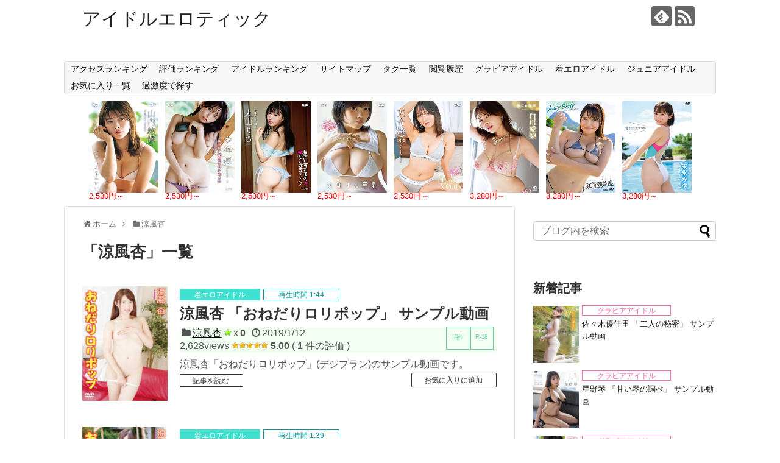

--- FILE ---
content_type: text/css
request_url: https://idolerotic.net/wp-content/themes/simplicity2-child/style.css?ver=6.8.3&fver=20260120014714
body_size: 24218
content:
@charset "UTF-8";

/*!
Theme Name: Simplicity2 child
Template:   simplicity2
Version:    20161002
*/

/* Simplicity子テーマ用のスタイルを書く */

/************************************
** レイアウト（Layout）
************************************/
#container {
  margin:0;
  padding:0;
  margin: 0 auto;
}

#header-in, #navi-in, #body-in, #footer-in{
  width: 1070px;
  margin: 0 auto;
  box-sizing: border-box;
}

#header {
  margin-bottom: 0;
}
#header .alignleft,
#header .alignright{
  margin-bottom: 0;
  width: auto;
}
#header .alignleft{
  margin-left:30px;
  margin-right: 30px;
  /*max-width:700px;*/
}
#header .alignright{
  height: 52px;
  text-align:right;
  margin-right:30px;
  right: 0;
  top: 0;
  position: absolute;
}

#body{
  margin-top:15px;
}

#main {
  float: left;
  box-sizing: border-box;
  width: 740px;
  padding: 20px 29px;
  border:1px solid #ddd;
  background-color:#fff;
  border-radius: 4px;
  margin-bottom: 30px;
}

#sidebar {
  float: right;
  width: 300px;
  margin-bottom: 30px;
}
/*
#sidebar-widget{
  overflow: hidden;
} */

.clear{
  clear:both;
}

/************************************
** メインカラム（#main、記事、固定ページなど）
************************************/

.post-meta{
  margin-bottom: 0.5em;
  text-align:left;
  background-color:#F7F7F7;
  color:#555;
  font-size:16px;
}

.post-meta-1{
  margin-bottom: 0.5em;
  text-align:left;
  background-color:#fff4ff;
  color:#555;
  font-size:16px;
}

.post-meta-2{
  margin-bottom: 0.5em;
  text-align:left;
  background-color:#f4fff4;
  color:#555;
  font-size:16px;
}

.post-meta-3{
  margin-bottom: 0.5em;
  text-align:left;
  background-color:#fff7ef;
  color:#555;
  font-size:16px;
}

.post-meta-4{
  margin-bottom: 0.5em;
  text-align:left;
  background-color:#efefff;
  color:#555;
  font-size:16px;
}

.post-meta-5{
  margin-bottom: 0.5em;
  text-align:left;
  background-color:#fff4ff;
  color:#555;
  font-size:16px;
}

.post-meta-6{
  margin-bottom: 0.5em;
  text-align:left;
  background-color:#f4fff4;
  color:#555;
  font-size:16px;
}

.post-meta-7{
  margin-bottom: 0.5em;
  text-align:left;
  background-color:#fff7ef;
  color:#555;
  font-size:16px;
}

.post-meta-8{
  margin-bottom: 0.5em;
  text-align:left;
  background-color:#efefff;
  color:#555;
  font-size:16px;
}

@media screen and (max-width: 400px) {
	.post-meta-1 {
		font-size:12px;
	}
}

@media screen and (max-width: 400px) {
	.post-meta-2 {
		font-size:12px;
	}
}	

@media screen and (max-width: 400px) {
	.post-meta-3 {
		font-size:12px;
	}
}
				
@media screen and (max-width: 400px) {
	.post-meta-4 {
		font-size:12px;
	}
}

@media screen and (max-width: 400px) {
	.post-meta-5 {
		font-size:12px;
		clear: left;
	}
}

@media screen and (max-width: 400px) {
	.post-meta-6 {
		font-size:12px;
		clear: left;
	}
}	

@media screen and (max-width: 400px) {
	.post-meta-7 {
		font-size:12px;
		clear: left;
	}
}
				
@media screen and (max-width: 400px) {
	.post-meta-8 {
		font-size:12px;
		clear: left;
	}
}

/************************************
** index.phpのリスト
************************************/

.entry-thumb img{
  border:0;
  width:140px;
  height:188px;
  display: block;
  /*margin-bottom: 40px;*/
}

@media screen and (max-width: 414px) {
.entry-thumb img{
  border:0;
  width:70px !important;
  height:94px !important;
  display: block;
  /*margin-bottom: 40px;*/
}
}

.entry .post-meta-5{
  text-align:left;
  margin: 7px auto;
}

.entry .post-meta-6{
  text-align:left;
  margin: 7px auto;
}

.entry .post-meta-7{
  text-align:left;
  margin: 7px auto;
}

.entry .post-meta-8{
  text-align:left;
  margin: 7px auto;
}

.entry .post-meta-5 a{
  color:#000;
}

.entry .post-meta-6 a{
  color:#000;
}

.entry .post-meta-7 a{
  color:#000;
}

.entry .post-meta-8 a{
  color:#000;
}

/************************************
** 関連記事（Relation）
************************************/
.related-entry{
  line-height:150%;
  margin-bottom:20px;
  margin-right:10px;
  clear: both;
/*  overflow: auto;
  zoom: 1;*/
}

.related-entry h4{
  margin-top: 0;
}

.related-entry-thumb {
  float: left;
  margin-top: 3px;
  margin-bottom: 5px;
  padding-bottom: 5px;
}

.related-entry-thumb a{
  display: block;
}

.related-entry-thumb img{
  border:0;
  width: 100px;
  height: 125px;
  /*margin-bottom: 20px;*/
  display: block;
}

/*関連記事のサムネイル表示*/
.related-entry-thumbnail img{
  width: 200px;
  height: 200px;
  margin-bottom: 0;
}

.related-entry-content {
  margin-left: 110px;
}

.related-entry-title{
  margin-bottom:5px;
}

.related-entry-title a{
  text-decoration:none;
  font-size:18px;
  font-weight:bold;
  color:#333;
}

.related-entry-snippet{
  margin:0 0 5px 0;
  color:#555;
}

.related-entry-read{
  margin:0;
  font-size:14px;
}

/************************************
** 新着記事・人気記事（new, pupular）
************************************/
.widget_new_entries,
.widget_new_popular,
.widget_popular_ranking{
  line-height:150%;
}

.widget_new_entries h4,
.widget_new_popular h4,
.widget_popular_ranking h4{
  margin-bottom:15px;
}

#main .widget_new_entries ul,
#main .widget_new_popular ul,
#main .widget_popular_ranking ul,
#sidebar .widget_new_entries ul,
#sidebar .widget_new_popular ul,
#sidebar .widget_popular_ranking ul,
#footer .widget_new_entries ul,
#footer .widget_new_popular ul,
#footer .widget_popular_ranking ul {
  padding-left:0;
  list-style:none;
  font-size: 13px;
  line-height: 20px;
}

.widget_new_entries ul li,
.widget_new_popular ul li,
.widget_popular_ranking ul li {
  clear: left;
  float: none;
  margin-bottom:10px;
/*  overflow: auto;
  zoom: 1;*/
}

.widget_new_entries ul li img,
.widget_new_popular ul li img,
.widget_popular_ranking ul li img {
  border: medium none;
  display: inline;
  float: left;
  margin-top: 3px;
  margin-right: 5px;
  width: 75px;
  height: 94px;
  margin-bottom: 10px;
}

span.wpp-views{
  font-size:x-small;
  font-style:italic;
}

/************************************
** カスタマイズ
************************************/

/************************************
** ratings
************************************/

@media screen and (max-width: 400px) {
	.ratings {
		width: 216px;
	}
}

@media screen and (max-width: 334px) {
	.ratings {
		width: 216px;
	}
}

/************************************
** WordPress Popular Posts
************************************/

/* カウンターの初期化 */
.wpp-list {
    counter-reset: wpp-ranking;
}
/* カウンターの値を表示 */
.wpp-list li:before {
    content: counter(wpp-ranking, decimal);
    counter-increment: wpp-ranking;
}

.wpp-list li {
    position: relative;
    list-style-type: none;
    padding-top: 0px;
    padding-left: 20px;
    margin-left: -15px;
}
.wpp-list li:before {
    content: counter(wpp-ranking, decimal);
    counter-increment: wpp-ranking;
    background: rgba(255, 105, 180, 1.0);
    color: #fff;
    font-size: 14px;
    line-height: 1;
    padding: 5px 8px 4px 8px;
    position: absolute;
    left: 0;
    top: 0;
    z-index: 1;
}

.wpp-list {
	width: 280px;
}

.sample02 {
	width: 500px;
}

.wpp-list li { /* LI - post container */
	border-top: 0px #999 solid;
	float:none;
	clear:left;
    font-size: 12px;
}

.wpp-post-title {
}

.wpp-thumbnail {
	display:inline;
	float:left;
	margin:8px 8px 8px 14px;
	border:none;
}

.wpp-excerpt {
}

.post-stats {
	display:block;
	font-size:9px;
	font-weight:bold;
}
			
.wpp-comments {
}
			
.wpp-views {
}
			
.wpp-author {
}
			
.wpp-date {
}
		
.wpp-rating {
}

/************************************
** カテゴリー一覧
************************************/

.category-aa {
    float: left;
    width: 162px;
    height: 165px;
    padding: 10px 10px 10px 10px;
    margin: 0px 0px 25px 0px;
    background: #feeef5;
    border: solid 0px #cacaca;

}

.category-bb {
    float: right;
    width: 272px;
    height: 23px;
    padding: 10px 10px 10px 10px;
    margin: 0px 0px 0px 0px;
    background: #feeef5;
    border: solid 0px #cacaca;
}

.category-cc {
    float: right;
    width: 272px;
    height: 122px;
    padding: 10px 10px 10px 10px;
    margin: 0px 0px 25px 0px;
    background: #feeef5;
    border: solid 0px #cacaca;

}

/************************************
** ad-link
************************************/

.ad-link {
    width: 100px;
    padding: 0.3em 1em;
    border: solid 1px #888889;
	border-radius: 5px;
}
.ad-dvd {  
    height: 16px;
    font-size: 10px;
    margin: -0px 0px 0px 0px;
    float: left;
    padding: 0em 0.8em 1em 0.8em;
    color: #ffffff;
    background: lightpink;
    border: solid 0px silver;
}
.ad-blu {
    height: 16px;
    font-size: 10px;
    margin: -0px 0px 0px 0px;
    float: left;
    padding: 0em 0.8em 1em 0.8em;
    color: #ffffff;
    background: lightblue;
    border: solid 0px silver;
}
.ad-dmm {
    height: 16px;
    font-size: 10px;  
    margin: -0px 0px 0px 0px;
    float: left;
    padding: 0em 0.8em 1em 0.8em;
    color: #ffffff;
    background: silver;
    border: solid 0px silver;
}
.ad-dmmr18 {
    height: 16px;
    font-size: 10px;
    margin: -0px 0px 0px 0px;
    float: left;
    padding: 0em 0.8em 1em 0.8em;
    color: #ffffff;
    background: thistle;
    border: solid 0px silver;
}
.ad-e-book {
    height: 16px;
    font-size: 10px;
    margin: -0px 0px 0px 0px;
    float: left;
    padding: 0em 0.8em 1em 0.8em;
    color: #ffffff;
    background: #F4C07A;
    border: solid 0px silver;
}
.ad-sokmil {
    height: 16px;
    font-size: 10px;  
    margin: -0px 0px 0px 0px;
    float: left;
    padding: 0em 0.8em 1em 0.8em;
    color: #ffffff;
    background: #ff7fbf;
    border: solid 0px #ff7fbf;
}
.ad-sokmil-av {
    height: 16px;
    font-size: 10px;  
    margin: -0px 0px 0px 0px;
    float: left;
    padding: 0em 0.8em 1em 0.8em;
    color: #ffffff;
    background: #ff7f7f;
    border: solid 0px #ff7f7f;
}

/* views */
.entry-views {
  margin-bottom: 8px;
  color: #767676;
  font-size: 12px;
  font-weight: 400;
  line-height: 1.3333333333;
}
.entry-views .views {
  font-size: 100%;
  margin-right: 10px;
}
.entry-views .views:before {
  content: '\f403';
  display: inline-block;
  position: relative;
  top: 2px;
  margin-left: 1.5px;
  margin-right: 3.5px;
  font-family: Genericons;
  font-weight:normal;
}

.image_ber {
    width: 528px;
    height: 18px;
    font-size: 12px;
    margin: 16px 0px -16px 0px;
    padding: 0.0em 0.5em 0.55em 0.5em;
    color: #eee;
    background: #696969;
    border-radius: 5px 5px 0px 0px;
}

@media screen and (max-width: 414px) {
	.image_ber {
		width: 382px;
	}
}

@media screen and (max-width: 412px) {
	.image_ber {
		width: 380px;
	}
}

@media screen and (max-width: 375px) {
	.image_ber {
		width: 343px;
	}
}

@media screen and (max-width: 360px) {
	.image_ber {
		width: 328px;
	}
}

@media screen and (max-width: 320px) {
	.image_ber {
		width: 288px;
	}
}

.video_ber {
    width: 528px;
    height: 18px;
    font-size: 12px;
    margin: -0px 0px 0px 0px;
    padding: 0.0em 0.5em 0.55em 0.5em;
    color: #eee;
    background: #696969;
    border-radius: 5px 5px 0px 0px;
}

@media screen and (max-width: 414px) {
	.video_ber {
		width: 382px;
	}
}

@media screen and (max-width: 412px) {
	.video_ber {
		width: 380px;
	}
}

@media screen and (max-width: 375px) {
	.video_ber {
		width: 343px;
	}
}

@media screen and (max-width: 360px) {
	.video_ber {
		width: 328px;
	}
}

@media screen and (max-width: 320px) {
	.video_ber {
		width: 288px;
	}
}

.product_data {
    font-size: 12px;
    color: #ff69b4;
}

.genre-a {  
    background: #ff69b4;
    color: #fff;
    font-size: 12px;
    padding: 3px 24px 2px 24px;
    left: 0;
    top: 0;
    z-index: 1;
	line-height: 195%;
}

.genre-entry-card-content {
    vertical-align:top;
    line-height: 200%;
}

.genre-entry-body {
}

.genre-related-entries {
  vertical-align:top;
  line-height: 230%;
}

.genre-b {  
    background: #40e0d0;
    color: #fff;
    font-size: 12px;
    padding: 3px 24px 2px 24px;
    left: 0;
    top: 0;
    z-index: 1;
	line-height: 195%;
}

.genre-c {  
    background: #ffa500;
    color: #fff;
    font-size: 12px;
    padding: 3px 24px 2px 24px;
    left: 0;
    top: 0;
    z-index: 1;
	line-height: 195%;
}

.genre-d {  
    background: #7b68ee;
    color: #fff;
    font-size: 12px;
    padding: 3px 24px 2px 24px;
    left: 0;
    top: 0;
    z-index: 1;
	line-height: 195%;
}

.genre-a-2 {  
    color: #ff69b4;
    font-size: 12px;
    margin: 0px 0px 0px 0px;
    padding: 1px 24px 0px 24px;
    left: 0;
    top: 0;
    z-index: 1;
	line-height: 195%;
	border: solid 1px #ff69b4;
}

.genre-b-2 {  
    color: #40e0d0;
    font-size: 12px;
    margin: 0px 0px 0px 0px;
    padding: 1px 24px 0px 24px;
    left: 0;
    top: 0;
    z-index: 1;
	line-height: 195%;
	border: solid 1px #40e0d0;
}

.genre-c-2 {  
    color: #ffa500;
    font-size: 12px;
    margin: 0px 0px 0px 0px;
    padding: 1px 24px 0px 24px;
    left: 0;
    top: 0;
    z-index: 1;
	line-height: 195%;
	border: solid 1px #ffa500;
}

.genre-d-2 {  
    color: #7b68ee;
    font-size: 12px;
    margin: 0px 0px 0px 0px;
    padding: 1px 24px 0px 24px;
    left: 0;
    top: 0;
    z-index: 1;
	line-height: 195%;
	border: solid 1px #7b68ee;
}

.viewed_posts {
    list-style: none;
    clear: both;
    margin: 0!important;
    font-size: 6px;
}
.viewed_posts li {
    width: 25%;
    float: left;
    padding-right: 10px;
    box-sizing: border-box;
}
.viewed_posts li img {
    width: 100%;
    height: auto;
}
.viewed_posts li h3{
    margin: 0!important;
    color: #000!important;
    background-color: transparent!important;
}
.pv_rank {  
    color: #7f7f7f;
    font-size: 12px;
    margin: 5px 5px 5px 5px;
    padding: 2px 24px 1px 24px;
    left: 0;
    top: 0;
    z-index: 1;
	line-height: 195%;
	border: solid 1px #7f7f7f;
}

.pv_rank_1 {  
    color: #ff69b4;
    font-size: 12px;
    margin: 5px 5px 5px 5px;
    padding: 2px 24px 1px 24px;
    left: 0;
    top: 0;
    z-index: 1;
	line-height: 195%;
	border: solid 1px #ff69b4;
}

.pv_rank_2 {  
    color: #009699;
    font-size: 12px;
    margin: 5px 5px 5px 5px;
    padding: 2px 24px 1px 24px;
    left: 0;
    top: 0;
    z-index: 1;
	line-height: 195%;
	border: solid 1px #009699;
}

.pv_rank_3 {  
    color: #ffa500;
    font-size: 12px;
    margin: 5px 5px 5px 5px;
    padding: 2px 24px 1px 24px;
    left: 0;
    top: 0;
    z-index: 1;
	line-height: 195%;
	border: solid 1px #ffa500;
}

.pv_rank_4 {  
    color: #7b68ee;
    font-size: 12px;
    margin: 5px 5px 5px 5px;
    padding: 2px 24px 1px 24px;
    left: 0;
    top: 0;
    z-index: 1;
	line-height: 195%;
	border: solid 1px #7b68ee;
}

.idol_rank {  
    color: #7f7f7f;
    font-size: 10px;
    margin: -26px -1px -50px 5px;
    padding: 1px 12px 0px 12px;
    z-index: 1;
	line-height: 195%; 
	border: solid 1px #7f7f7f;
    float: right;
    background-color: #fff;
}

input#submit_button {  
    color: #808080;
    font-size: 10px;
    font-weight: normal;
    margin: 2px 0px 3px 0px;
    padding: 2px 6px 1px 6px;
    z-index: 1;
	line-height: 195%;
  	width:63px;  
	border: solid 1px #7f7f7f;
    float: right;
    background-color: #fff;
}

}
.browsinghistory {
	margin-left:0px;
	margin-right:5px;
	margin-top:0px;
	margin-bottom:5px;
	width:300px;
	border-radius:5px;
}
table.browsinghistory_sideber {
    margin-right:5px;
    margin-top:0px;
    margin-bottom:5px;
    width:66px;
    text-align: left;
}
tr.browsinghistory_sideber {
   height:160px;
}
td.browsinghistory_sideber {
    width:75px;
    vertical-align: top;
}
@media screen and (max-width: 320px) {
	table.browsinghistory_sideber {
		margin-right:0px;
	}
}

.m-pv_rank {  
    color: #7f7f7f;
    font-size: 12px;
    margin: 5px 5px 5px 5px;
    padding: 2px 3px 1px 3px;
    left: 0;
    top: 0;
    z-index: 1;
	line-height: 100%;
	border: solid 1px #7f7f7f;
}

.m-genre-a {  
    background: #ff69b4;
    color: #fff;
    font-size: 12px;
    padding: 3px 15px 2px 15px;
    left: 0;
    top: 0;
    z-index: 1;
	line-height: 195%;
}

.m-genre-b {  
    background: #40e0d0;
    color: #fff;
    font-size: 12px;
    padding: 3px 21px 2px 21px;
    left: 0;
    top: 0;
    z-index: 1;
	line-height: 195%;
}

.m-genre-c {  
    background: #ffa500;
    color: #fff;
    font-size: 12px;
    padding: 3px 15px 2px 15px;
    left: 0;
    top: 0;
    z-index: 1;
	line-height: 195%;
}

.m-genre-d {  
    background: #7b68ee;
    color: #fff;
    font-size: 12px;
    padding: 3px 15px 2px 15px;
    left: 0;
    top: 0;
    z-index: 1;
	line-height: 195%;
}

/* header 広告---------------------------- */
.ad-header-widget {
  position: absolute;
  top: -30px;
  left: 140px;
  right: 0;
  bottom: 0;
  margin: auto;
  width: 468px;
  height: 60px;
}
@media screen and (max-width: 1120px){
.ad-header-widget {       display:none;}
}

.idol_ranking_button {  
    color: #7f7f7f;
    font-size: 10px;
    margin-top: 0px;
    border: solid 1px #000000;
    text-align: right;
    background-color: #fff;
}

/* YARPP standard*/

.yarpp-standard h5{
	font-weight: 700;
	font-size: 16px;
	color: #000;
	background: #fff;
	padding: 5px;
	border-radius: 5px;
	margin: 10px 0px;
}

.yarpp-standard dl{
	float: left;
	height: 100px;
	width: 680px;
	border: 0px solid #cacaca;
	padding: 10px;
	margin: 0px 0px 10px 0px;
	border-radius: 0px;
    background: #fff;
	clear:both;
}

@media screen and (max-width: 414px) {
	.yarpp-standard dl {
		height: 70px;
		width: 298px;
	}
}

.yarpp-standard img{
	height: 100px;
	width: 75px;
	margin: 7px 10px 5px -10px;
}

.yarpp-standard img.rating {
	height: 12px;
	width: 60px;
	margin: 0px 0px 0px 3px;
}

@media screen and (max-width: 414px) {
	.yarpp-standard img {
	height: 31px;
	width: 62px;
	margin: -15px 10px 5px -10px;
	}
}

.yarpp-standard a.title {
	display: block;
	font-size: 11px;
	color: #483D8B;
	margin: 10px 0px -5px 0px;
	padding: 0px 0px 0px 0px;
	line-height: 20px;
}

.yarpp-standard a.title:hover {
	color: #3366ff;
}

.yarpp-standard small {
	color: #A9A9A9;
}

.yarpp-standard .date {
	font-size: 11px;
	color: #66cc99;
}
.yarpp-standard .excerpt {
	font-size: 11px;
	color: #808080;
	margin: -25px 0px 0px 0px;
	padding: 100px 0px 0px 0px;
}
@media screen and (max-width: 414px) {
#body {
margin-top: -30px;
}
}

.entry-read a {
  color:#333333;
  font-size:12px;
  background-color:#fff;
  border:1px solid #333333;
  border-radius:2px;
  padding: 3px 22px 2px 20px;
  text-decoration:none;
}
 
.entry-read a:hover {
  color:#fff;
  background-color:#666666;
  border:1px solid #666666;
}

.favorite_mobile {  
    color: #000;
    font-size: 12px;
    margin: 5px 0px 5px 0px;
    padding: 1px 24px 0px 24px;
    left: 0;
    top: 0;
    z-index: 1;
	line-height: 195%;
	border: solid 1px #000;
	cursor : pointer;
}

.favorite_pc {  
    color: #000;
    font-size: 12px;
    margin: 5px 5px 5px -6px;
    padding: 2px 24px 1px 24px;
    left: 0;
    top: 0;
    z-index: 1;
	line-height: 195%;
	border: solid 1px #000;

	cursor : pointer;
}

.favorite_b {  
  color:#333333;
  font-size:12px;
  background-color:#fff;
  border:1px solid #333333;
  border-radius:2px;
  margin: -3px 0px 0px 0px;
  padding: 3px 22px 2px 20px;
  text-decoration:none;
  float: right;
  cursor : pointer;
}

.favorite_b:hover {
  color:#fff;
  background-color:#666666;
  border:1px solid #666666;
}

.favorite_c {  
  font-size:12px;
  display: inline-block;
  margin-bottom: 20px;
  padding: 6px 12px;
  border: 1px solid #777;
  border-radius: 3px;
  background: #fff;
  color: #333;
  text-decoration: none;
  font-weight: bold;
  line-height: normal;
  cursor: pointer;
}

.favorite_c:hover {
  background-color:#eee;
}

@media screen and (max-width: 414px) {
	.favorite_b {
	color:#fff;
	background-color:#333333;
		margin: 0px 0px 0px 0px;
		padding: 4px 6px 4px 6px;
	}
}

.level-a {  
    background: #fff;
    color: #ff69b4;
    font-size: 11px;
    margin: 0px 11px 0px -5px;
    padding: 3px 24px 1px 24px;
    left: 0;
    top: 0;
    z-index: 1;
	line-height: 195%;
	border: solid 1px #ff69b4;
}

.level-b {  
    background: #fff;
    color: #009699;
    font-size: 11px;
    margin: 0px 11px 0px -5px;
    padding: 3px 24px 1px 24px;
    left: 0;
    top: 0;
    z-index: 1;
	line-height: 195%;
	border: solid 1px #009699;
}

.level-c {  
    background: #fff;
    color: #ffa500;
    font-size: 11px;
    margin: 0px 11px 0px -5px;
    padding: 3px 24px 1px 24px;
    left: 0;
    top: 0;
    z-index: 1;
	line-height: 195%;
	border: solid 1px #ffa500;
}
.level-d {  
    background: #fff;
    color: #7b68ee;
    font-size: 11px;
    margin: 0px 11px 0px -5px;
    padding: 3px 24px 1px 24px;
    left: 0;
    top: 0;
    z-index: 1;
	line-height: 195%;
	border: solid 1px #7b68ee;
}

.level-a2 {  
    background: #fff;
    color: #ff69b4;
    font-size: 11px;
    margin: 0px 0px 0px 0px;
    padding: 3px 24px 1px 24px;
    left: 0;
    top: 0;
    z-index: 1;
	line-height: 195%;
	border: solid 1px #ff69b4;
}

.level-b2 {  
    background: #fff;
    color: #009699;
    font-size: 11px;
    margin: 0px 0px 0px 0px;
    padding: 3px 24px 1px 24px;
    left: 0;
    top: 0;
    z-index: 1;
	line-height: 195%;
	border: solid 1px #009699;
}

.level-c2 {  
    background: #fff;
    color: #ffa500;
    font-size: 11px;
    margin: 0px 0px 0px 0px;
    padding: 3px 24px 1px 24px;
    left: 0;
    top: 0;
    z-index: 1;
	line-height: 195%;
	border: solid 1px #ffa500;
}

.level-d2 {  
    background: #fff;
    color: #7b68ee;
    font-size: 11px;
    margin: 0px 0px 0px 0px;
    padding: 3px 24px 1px 24px;
    left: 0;
    top: 0;
    z-index: 1;
	line-height: 195%;
	border: solid 1px #7b68ee;
}

.ad_cat {
    color: #808080;
}

.ad_underline_off {
    text-decoration: none;
}

.ad_title {
    color: #000;
    text-decoration: none;
}

.ad_sideber_a {
    background: #696969;
    color: #fff;
    font-size: 12px;
    padding: 3px 24px 2px 24px;
    left: 0;
    top: 0;
    z-index: 1;
	line-height: 195%;
}

.ad_sideber_b {
    background: #7b68ee;
    color: #fff;
    font-size: 12px;
    padding: 3px 24px 2px 24px;
    left: 0;
    top: 0;
    z-index: 1;
	line-height: 195%;
}

.ad_sideber_c {
    background: #ff69b4;
    color: #fff;
    font-size: 12px;
    padding: 3px 24px 2px 24px;
    left: 0;
    top: 0;
    z-index: 1;
	line-height: 195%;
}

.ad_sideber_d {
    background: #ff0000;
    color: #fff;
    font-size: 12px;
    padding: 3px 24px 2px 24px;
    left: 0;
    top: 0;
    z-index: 1;
	line-height: 195%;
}

.ad_cat_b {
    color: #808080;
    font-size: 10px;
}

.ad {
    background: #808080;
    color: #fff;
    font-size: 10px;
    margin: 0px 5px 0px 0px;
    padding: 2px 6px 1px 6px;
    left: 0;
    top: 0;
    z-index: 1;
	line-height: 195%;
    border-radius: 2.5px;
}